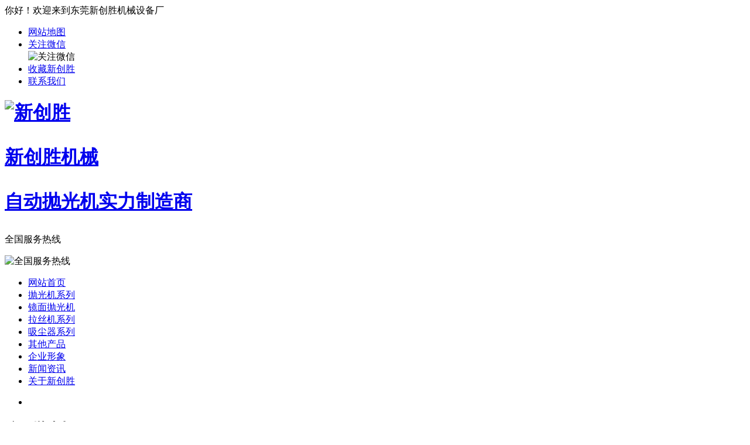

--- FILE ---
content_type: text/html
request_url: http://www.cresu.com/jmpgj/
body_size: 3554
content:
<!DOCTYPE html PUBLIC "-//W3C//DTD XHTML 1.0 Transitional//EN" "http://www.w3.org/TR/xhtml1/DTD/xhtml1-transitional.dtd">
<html xmlns="http://www.w3.org/1999/xhtml">
<head>
<meta http-equiv="Content-Type" content="text/html; charset=utf-8" />
<title>镜面抛光机_平面镜面抛光机_手表刀具饰品镜面抛光机-新创胜机械</title>
<meta name="keywords" content="镜面抛光机,平面镜面抛光机,手表镜面抛光机,刀具镜面抛光机,饰品镜面抛光机" />
<meta name="description" content="新创胜机械生产销售抛光机,镜面抛光机,平面镜面抛光机,手表镜面抛光机,刀具镜面抛光机,饰品镜面抛光机等设备,抛光精度高,效果好,满足镜面光亮需求,欢迎咨询." />
<link rel="stylesheet" type="text/css" href="/templets/default/css/aos.css">
<link rel="stylesheet" type="text/css" href="/templets/default/css/style.css">
<link rel="stylesheet" type="text/css" href="/templets/default/css/common.css">
<script type="text/javascript" src="/templets/default/js/jquery-1.9.1.min.js"></script>
<script type="text/javascript" src="/templets/default/js/aos.js"></script>
<script type="text/javascript" src="/templets/default/js/public.js"></script>

</head>
<body class="picboxlist">

<div class="top">
	<div class="content">
		<div class="top_lt"><span></span>你好！欢迎来到东莞新创胜机械设备厂</div>
		<div class="top_rt">
			<span></span>
			<ul class="clear">
				<li><a href="/sitemap.xml"><i></i>网站地图</a></li>
				<li class="wx_icon">
					<a href="javascript:;"><i></i>关注微信</a>
					<div class="top_wxbox"><img src="/templets/default/images/wx.png" alt="关注微信"></div>
				</li>
				<li><a href="javascript:addFavorite();"><i></i>收藏新创胜</a></li>
				<li><a href="/contact">联系我们</a></li>
			</ul>
		</div>
	</div>
</div>
<div class="header">
	<div class="content clear">
		<h1 class="logo">
			<a href="/">
				<div class="logo_img"><img src="/templets/default/images/logo.png" alt="新创胜"></div>
				<div class="logo_txt">
					<p class="p1">新创胜机械</p>
					<p class="p2">自动抛光机实力制造商</p>
				</div>
			</a>
		</h1>
		<div class="h_tel">
			<i></i>
			<p>全国服务热线</p>
			<img src="/templets/default/images/tel_img.png" alt="全国服务热线">
		</div>
	</div>
</div>
<div class="nav">
	<div class="content">
       <ul class="clear">
       <li><a href='/'>网站首页<i></i></a></li>
	   <li><a href="/pgjxl">抛光机系列</a><i></i></li>
	   <li><a href="/jmpgj">镜面抛光机</a><i></i></li>
	   <li><a href="/lsjxl">拉丝机系列</a><i></i></li>
	   <li><a href="/xcqxl">吸尘器系列</a><i></i></li>
	   <li><a href="/qtcp">其他产品</a><i></i></li>
	   <li><a href="/show">企业形象</a><i></i></li>
	   <li><a href="/news">新闻资讯</a><i></i></li>
	   <li><a href="/about">关于新创胜</a></li>
		</ul>
	</div>
</div>



<div class="banner_r">
<div class="bd"><ul>
<li><a style="display:block;  background:url(/templets/default/images/banner2.jpg) no-repeat center 0" ></a></li>
</ul></div>
</div>
<!-- /header -->

<div class="content side_contact">

<div class="side_left clear">
<div class="titel"><h2>镜面抛光机</h2><span>当前位置：<a href='http://www.cresu.com//'>主页</a> > <a href='/product/'>产品中心</a> > <a href='/jmpgj/'>镜面抛光机</a> > </span></div>

<div class="tui_pro">
<ul>   
<li  data-aos="fade-up" data-aos-anchor-placement="top-bottom">
<a href="/jmpgj/199.html" >
  <div class="tui_pro_pic"><img src="/uploads/allimg/191206/2-1912061533380-L.jpg"></div>
  <div class="tui_pro_name">镜面自动抛光机</div>
</a>
</li>
</ul>

</div>
 
<div class="pageinfo_box"  data-aos="fade-up" data-aos-anchor-placement="top-bottom">
<div class="pageinfo">
<span class="pageinfo">共 <strong>1</strong>页<strong>1</strong>条记录</span>
</div>
 </div>
  <!-- /pages -->
  
</div>

<div class="side_right clear">
<div class="met-news-bar"  data-aos="fade-up" data-aos-anchor-placement="top-bottom">

<ul class="column" data-aos="fade-up" data-aos-anchor-placement="top-bottom">
<h3>产品中心</h3>

<li><a href='/pgjxl/'>抛光机系列</a></li>
<li><a href='/jmpgj/' class='active'>镜面抛光机</a></li>
<li><a href='/lsjxl/'>拉丝机系列</a></li>

<li><a href='/xcqxl/'>吸尘器系列</a></li>

<li><a href='/qtcp/'>其他产品</a></li>

</ul>

<div class="recommend news-list-md" data-aos="fade-up" data-aos-anchor-placement="top-bottom">
<h3>产品推荐</h3>
<div class="list-group1" >
<dl><a href="/ygpgj/222.html"><dt><img src='/uploads/allimg/191206/2-1912061555300-L.jpg'></dt><dd>环保八组圆管抛光机</dd></a></dl>
<dl><a href="/pmpgj/237.html"><dt><img src='/uploads/allimg/191206/2-1912061609310-L.jpg'></dt><dd>CS-C1715龙门式自动平面抛光机</dd></a></dl>

</div>
</div>
<div class="clear"></div>

<div class="recommend news-list-md" data-aos="fade-up" data-aos-anchor-placement="top-bottom" >
<h3>新闻推荐</h3>
<ul class="list-group" >
<li><a href="/industry/301.html">全自动抛光机无法达到理想效果的原因</a></li>
<li><a href="/industry/300.html">自动抛光机要如何选择抛光盘</a></li>
<li><a href="/industry/299.html">改善平面抛光机安全作业环境的方法</a></li>
<li><a href="/industry/298.html">全自动抛光机与磨光机之间的区别</a></li>
<li><a href="/industry/297.html">怎么延长自动抛光机的使用寿命？</a></li>
<li><a href="/industry/296.html">自动抛光机调整抛光轮增加效率</a></li>

</ul>
</div>


<div class="clear"></div>

</div>
</div>

</div>



<div class="clear"></div>

<div class="footer">
	<div class="content">
		<div class="foot_top clear">
			<dl class="foot_item foot_nav">
				<dt>快速链接</dt>
				<dd>
					<ul class="clear">
						<li><a href="/">网站首页</a></li>
						<li><a href="/pgjxl">抛光机系列</a></li>
						<li><a href="/jmpgj">镜面抛光机</a></li>
						<li><a href="/lsjxl">拉丝机系列</a></li>
						<li><a href="/xcqxl">吸尘器系列</a></li>
						<li><a href="/qtcp">其他产品</a></li>
						<li><a href="/show">企业形象</a></li>
						<li><a href="/news">新闻资讯</a></li>
						<li><a href="/about">关于新创胜</a></li>
					</ul>
				</dd>
			</dl>
			<dl class="foot_item foot_contact">
				<dt>联系新创胜</dt>
				<dd>
					<ul>
						<li>地址：广东省东莞市万江区新村下滘第一工业区9号</li>
						<li>联系人：程先生 135-8082-1606</li>
						<li>邮箱：clnet@21cn.com</li>
					</ul>
				</dd>
			</dl>
			<dl class="foot_item foot_follow">
				<dt>关注我们</dt>
				<dd>
					<div class="foot_wx"><img src="/templets/default/images/wx.png"></div>
				</dd>
			</dl>
		</div>
		<div class="foot_copy">
			<p>©COPYRIGHT  新创胜.ALL RIGHTS RESERVED. <a href="http://beian.miit.gov.cn/" target="_blank"> 粤ICP备11012015号</a><script type="text/javascript" src="https://s96.cnzz.com/z_stat.php?id=1276871179&web_id=1276871179"></script></p>
		</div>
	</div>
</div>



<script type="text/javascript">
AOS.init({
	easing: 'ease-in-out',
	duration: 600,
	once: true
});
</script>

<script>
(function(){
    var bp = document.createElement('script');
    var curProtocol = window.location.protocol.split(':')[0];
    if (curProtocol === 'https') {
        bp.src = 'https://zz.bdstatic.com/linksubmit/push.js';
    }
    else {
        bp.src = 'http://push.zhanzhang.baidu.com/push.js';
    }
    var s = document.getElementsByTagName("script")[0];
    s.parentNode.insertBefore(bp, s);
})();
</script>

<!-- /footer -->


<script type="text/javascript">
AOS.init({
	offset: 160,
	duration: 600,
	easing: 'ease-in-sine',
	delay: 100,
	once: true
});
</script>
</body>
</html>
